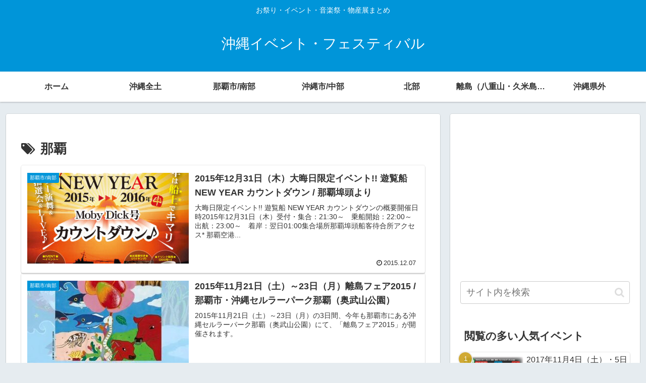

--- FILE ---
content_type: text/html; charset=utf-8
request_url: https://www.google.com/recaptcha/api2/aframe
body_size: 222
content:
<!DOCTYPE HTML><html><head><meta http-equiv="content-type" content="text/html; charset=UTF-8"></head><body><script nonce="gEo2g890rCyjFo5rxhmSCg">/** Anti-fraud and anti-abuse applications only. See google.com/recaptcha */ try{var clients={'sodar':'https://pagead2.googlesyndication.com/pagead/sodar?'};window.addEventListener("message",function(a){try{if(a.source===window.parent){var b=JSON.parse(a.data);var c=clients[b['id']];if(c){var d=document.createElement('img');d.src=c+b['params']+'&rc='+(localStorage.getItem("rc::a")?sessionStorage.getItem("rc::b"):"");window.document.body.appendChild(d);sessionStorage.setItem("rc::e",parseInt(sessionStorage.getItem("rc::e")||0)+1);localStorage.setItem("rc::h",'1769052434374');}}}catch(b){}});window.parent.postMessage("_grecaptcha_ready", "*");}catch(b){}</script></body></html>

--- FILE ---
content_type: text/css
request_url: https://okinawa.exantenna.net/wp/wp-content/themes/cocoon-child-master/style.css?ver=6.9&fver=20230411104720
body_size: 462
content:
@charset "UTF-8";

/*!
Theme Name: Cocoon Child
Template:   cocoon-master
Version:    0.0.4
*/

/************************************
** 子テーマ用のスタイルを書く
************************************/
/*必要ならばここにコードを書く*/


/************************************
** レスポンシブデザイン用のメディアクエリ
************************************/
/*1240px以下*/
@media screen and (max-width: 1240px){
  /*必要ならばここにコードを書く*/
}

/*1030px以下*/
@media screen and (max-width: 1030px){
  /*必要ならばここにコードを書く*/
}

/*768px以下*/
@media screen and (max-width: 768px){
  /*必要ならばここにコードを書く*/
}

/*480px以下*/
@media screen and (max-width: 480px){
  /*必要ならばここにコードを書く*/
}



.article dl{
padding: 0 0;
margin: 1em 0;
}

.article dt{ 
color:#003366;
color: #222;
font-size: 1.1rem;
font-weight:800;
line-height: 1.7;
margin: 15px 0px 0px 0px;
display:block;
}

.article .red{
color: #d32121;
color: #F00;
}

.article .orange{
color: #ff7d13;
}

.article dd{ 
color: #222;
font-size: 1.1rem;
line-height: 1.7;
margin: 0 0;
padding: 6px 0px 5px;
border-bottom: 1px dotted #ccc;
}

/*480px以下*/
@media screen and (max-width: 480px){
.article dt, .article dd, .article li{
font-size: 1rem;
line-height: 1.4;
}
}


--- FILE ---
content_type: text/plain
request_url: https://www.google-analytics.com/j/collect?v=1&_v=j102&a=1784594240&t=pageview&_s=1&dl=https%3A%2F%2Fokinawa.exantenna.net%2Ftag%2F%25E9%2582%25A3%25E8%25A6%2587&ul=en-us%40posix&dt=%E9%82%A3%E8%A6%87%20%7C%20%E6%B2%96%E7%B8%84%E3%82%A4%E3%83%99%E3%83%B3%E3%83%88%E3%83%BB%E3%83%95%E3%82%A7%E3%82%B9%E3%83%86%E3%82%A3%E3%83%90%E3%83%AB&sr=1280x720&vp=1280x720&_u=IEBAAAABAAAAACAAI~&jid=847987817&gjid=1984612700&cid=780031426.1769052431&tid=UA-17125380-52&_gid=1683727452.1769052431&_r=1&_slc=1&z=953507728
body_size: -452
content:
2,cG-9B81SK9P54

--- FILE ---
content_type: application/javascript; charset=utf-8;
request_url: https://dalc.valuecommerce.com/app3?p=885809558&_s=https%3A%2F%2Fokinawa.exantenna.net%2Ftag%2F%25E9%2582%25A3%25E8%25A6%2587&vf=iVBORw0KGgoAAAANSUhEUgAAAAMAAAADCAYAAABWKLW%2FAAAAMElEQVQYV2NkFGP4nxE9k2FFfyYDo64W8%2F%2FE%2BX8Yag4yMzBu5Or6H%2FXsD8MtgSoGAAd0Do8tJi4ZAAAAAElFTkSuQmCC
body_size: 791
content:
vc_linkswitch_callback({"t":"69719912","r":"aXGZEgAAP10Djsn_CooAHwqKCJQSrg","ub":"aXGZEQACLSoDjsn%2FCooCsQqKC%2FCG5Q%3D%3D","vcid":"W4LkA28uVWNWIOqfZttVSHNMwR13Y6MhKTvGMlTs4UAllg-68J17xPKAmleVyBGClIUPia4xapo","vcpub":"0.016221","p":885809558,"paypaymall.yahoo.co.jp":{"a":"2821580","m":"2201292","g":"4d7357518e"},"s":3379136,"approach.yahoo.co.jp":{"a":"2821580","m":"2201292","g":"4d7357518e"},"paypaystep.yahoo.co.jp":{"a":"2821580","m":"2201292","g":"4d7357518e"},"mini-shopping.yahoo.co.jp":{"a":"2821580","m":"2201292","g":"4d7357518e"},"shopping.geocities.jp":{"a":"2821580","m":"2201292","g":"4d7357518e"},"recochoku.jp":{"a":"2879464","m":"3147280","g":"43da5ec88e"},"l":4,"shopping.yahoo.co.jp":{"a":"2821580","m":"2201292","g":"4d7357518e"}})